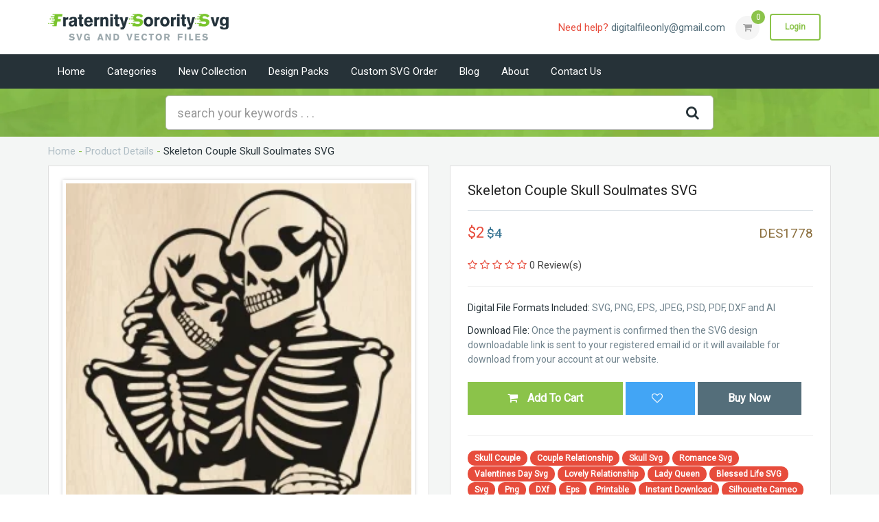

--- FILE ---
content_type: text/html; charset=UTF-8
request_url: https://fraternitysororitysvg.com/skeleton-couple-skull-soulmates-svg
body_size: 16993
content:
     <!doctype html>
    <html class="no-js" lang="">
    <meta http-equiv="content-type" content="text/html;charset=UTF-8" />
    <head>
            <meta charset="utf-8">
            <meta http-equiv="x-ua-compatible" content="ie=edge">
            <meta name="viewport" content="width=device-width, initial-scale=1">
            <meta name="p:domain_verify" content="5a6dfdff4c57c795edcc2968b8c403dc"/>
            <meta name="robots" content="index, follow" /> 
            <meta name="GOOGLEBOT" content="index, follow"/> 
            <meta name="author" content="Fraternity Sorority SVG" />
            <meta name="copyright" content="Fraternity Sorority SVG" />
            <meta name="distribution" content="Global"/>
            <meta name="publisher" content="fraternitysororitysvg.com/"/>
            <meta name="Search Engine" content="https://www.google.com/"> 

            <meta name="DC.title" content="fraternity sorority svg" />
            <meta name="geo.region" content="IN-MP" />
            <meta name="geo.placename" content="Indore" />
            <meta name="geo.position" content="22.720362;75.8682" />
            <meta name="ICBM" content="22.720362, 75.8682" />
            <meta name="classification" content=" SVG cut file,SVG Files for Cricut" />
            <meta name="language" content="English" />
            <meta name="GOOGLEBOT" content="index, follow" />
            <meta name="Robots" content="index, follow" />
            <meta name="Search Engine" content="https://www.google.com/" />
            <meta name="OWNER" content="fraternity sorority svg"/>
            <meta http-equiv="author" content=" fraternity sorority svg" />
            <meta name="copyright" content=" fraternity sorority svg" />
            <meta name="expires" content="Never" />
            <meta name="RATING" content="General" />


                        <link href="https://fraternitysororitysvg.com/skeleton-couple-skull-soulmates-svg" rel="canonical" />
                        <title>Skeleton Couple Skull Soulmates SVG | Skull Lovers Couple vector File | Skull Couple Svg Cut Files | PNG, SVG, CDR, AI, PDF, EPS, DXF Format</title> 
            <meta name="keywords" content="Skeleton Couple Skull Soulmates Svg Cut Files, Skeleton Couple Skull Soulmates PNG, SVG, Skeleton Couple Skull Soulmates CDR, Skeleton Couple Skull Soulmates AI, Skeleton Couple Skull Soulmates PDF, Skeleton Couple Skull Soulmates EPS, Skeleton Couple Skull Soulmates DXF Format"/>
            <meta name="description" content="Skeleton Couple Skull Soulmates SVG, Download Skeleton Couple Skull Soulmates Vector File, Skeleton Couple Skull Soulmates png file, Skeleton Couple Skull Soulmates SVG silhouette EPS file, Skeleton Couple Skull Soulmates SVG silhouette AI files, Skeleton Couple Skull Soulmates SVG CDR files, Skeleton Couple Skull Soulmates SVG art mega collection"/>
            <meta property="og:title" content="Skeleton Couple Skull Soulmates SVG | Skull Lovers Couple vector File | Skull Couple Svg Cut Files | PNG, SVG, CDR, AI, PDF, EPS, DXF Format" />
            <meta property="og:description" content="Skeleton Couple Skull Soulmates SVG, Download Skeleton Couple Skull Soulmates Vector File, Skeleton Couple Skull Soulmates png file, Skeleton Couple Skull Soulmates SVG silhouette EPS file, Skeleton Couple Skull Soulmates SVG silhouette AI files, Skeleton Couple Skull Soulmates SVG CDR files, Skeleton Couple Skull Soulmates SVG art mega collection">
            <meta property="og:type"content="website" />
            
            <meta property="og:image" content="https://fraternitysororitysvg.com/assets/images/products/Skeleton-Couple-Skull-Soulmates-SVG.jpg"> 
            <meta property="og:locale" content="en_US"/>
            <meta property="og:site_name" content="Fraternitysororitysvg"/>
            <meta property="og:url" content="https://fraternitysororitysvg.com/skeleton-couple-skull-soulmates-svg"/>
            
            <meta property="og:type" content="product">
            <meta name="author" content="fraternitysororitysvg.com">
            <meta property="og:image:alt" content="Skeleton Couple Skull Soulmates SVG" />
            <meta property="og:image:alt" content="https://fraternitysororitysvg.com/assets/images/products/Skeleton-Couple-Skull-Soulmates-SVG.jpg" />
                        <meta property="og:price" content="2">
            <meta property="og:price:amount" content="2">
            <meta property="og:price:standard_amount" content="2">
            <meta property="product:price:amount" content="2">
                
            <meta property="og:currency_code" content="USD">
            <meta property="og:brand" content="Fraternity Sorority SVG">
            <meta property="og:product_id" content="1778">
            <meta property="og:provider_name" content="">
            
            <meta property="og:price:currency" content="USD">
            <meta property="product:availability" content="in stock">
            <meta property="product:category" content="Fall And Halloween Svg">
            <meta property="product:condition" content="new">
            <meta property="product:price:currency" content="USD">
            <meta property="product:retailer_category" content="Fall And Halloween Svg">
            <meta property="product:retailer_item_id" content="1778">
            <meta property="product:product_link" content="https://fraternitysororitysvg.com/skeleton-couple-skull-soulmates-svg">
                    
            <meta name="twitter:card" content="summary"/>
            <meta name="twitter:creator" content="@fraternitysororitysvg"/>
            <meta property="twitter:title" content="Skeleton Couple Skull Soulmates SVG | Skull Lovers Couple vector File | Skull Couple Svg Cut Files | PNG, SVG, CDR, AI, PDF, EPS, DXF Format"/>
            <meta property="twitter:description" content="Skeleton Couple Skull Soulmates SVG, Download Skeleton Couple Skull Soulmates Vector File, Skeleton Couple Skull Soulmates png file, Skeleton Couple Skull Soulmates SVG silhouette EPS file, Skeleton Couple Skull Soulmates SVG silhouette AI files, Skeleton Couple Skull Soulmates SVG CDR files, Skeleton Couple Skull Soulmates SVG art mega collection"/>
            <meta property="twitter:image" content="https://fraternitysororitysvg.com/assets/images/products/Skeleton-Couple-Skull-Soulmates-SVG.jpg"/>
            <meta name="dc.source" content="https://fraternitysororitysvg.com/"/>
            <meta name="dc.relation" content="https://fraternitysororitysvg.com/"/>
            <meta name="dc.title" content="Skeleton Couple Skull Soulmates SVG | Skull Lovers Couple vector File | Skull Couple Svg Cut Files | PNG, SVG, CDR, AI, PDF, EPS, DXF Format"/>
            <meta name="dc.keywords" content="Skeleton Couple Skull Soulmates Svg Cut Files, Skeleton Couple Skull Soulmates PNG, SVG, Skeleton Couple Skull Soulmates CDR, Skeleton Couple Skull Soulmates AI, Skeleton Couple Skull Soulmates PDF, Skeleton Couple Skull Soulmates EPS, Skeleton Couple Skull Soulmates DXF Format"/>
            <meta name="dc.subject" content="Vector files, SVG Downloads"/>
            <meta name="dc.language" content="UK"/>
            <meta name="dc.description" content="Skeleton Couple Skull Soulmates SVG, Download Skeleton Couple Skull Soulmates Vector File, Skeleton Couple Skull Soulmates png file, Skeleton Couple Skull Soulmates SVG silhouette EPS file, Skeleton Couple Skull Soulmates SVG silhouette AI files, Skeleton Couple Skull Soulmates SVG CDR files, Skeleton Couple Skull Soulmates SVG art mega collection"/>
            <meta name="canonical" content="https://fraternitysororitysvg.com/skeleton-couple-skull-soulmates-svg"/>
                        <meta name="REVISIT-AFTER" content="1 Day" />
            <link rel="shortcut icon" type="image/x-icon" href="https://fraternitysororitysvg.com/assets/img/favicon.png">
            <!-- Normalize CSS --> 
            <link rel="stylesheet" href="https://fraternitysororitysvg.com/assets/css/normalize.css">
            <!-- Main CSS -->         
            <link rel="stylesheet" href="https://fraternitysororitysvg.com/assets/css/main.css">
            <!-- Bootstrap CSS --> 
            <link rel="stylesheet" href="https://fraternitysororitysvg.com/assets/css/bootstrap.min.css">
            <!-- Animate CSS --> 
            <link rel="stylesheet" href="https://fraternitysororitysvg.com/assets/css/animate.min.css">
            <!-- Font-awesome CSS-->
            <link rel="stylesheet" href="https://stackpath.bootstrapcdn.com/font-awesome/4.7.0/css/font-awesome.min.css" integrity="sha384-wvfXpqpZZVQGK6TAh5PVlGOfQNHSoD2xbE+QkPxCAFlNEevoEH3Sl0sibVcOQVnN" crossorigin="anonymous">
            <!-- Owl Caousel CSS -->
            <link rel="stylesheet" href="https://fraternitysororitysvg.com/assets/vendor/OwlCarousel/owl.carousel.min.css">
            <link rel="stylesheet" href="https://fraternitysororitysvg.com/assets/vendor/OwlCarousel/owl.theme.default.min.css">
            <!-- Main Menu CSS -->      
            <link rel="stylesheet" href="https://fraternitysororitysvg.com/assets/css/meanmenu.min.css">
            <!-- Datetime Picker Style CSS -->
             <!-- ReImageGrid CSS -->
            <link rel="stylesheet" href="https://fraternitysororitysvg.com/assets/css/reImageGrid.css">
            <!-- Switch Style CSS -->
            <link rel="stylesheet" href="https://fraternitysororitysvg.com/assets/css/hover-min.css">
            <!-- Custom CSS -->
            <link rel="stylesheet" href="https://fraternitysororitysvg.com/assets/style.css">
            <!-- Modernizr Js -->
            <script src="https://fraternitysororitysvg.com/assets/js/modernizr-2.8.3.min.js"></script>
            <script src="https://fraternitysororitysvg.com/assets/js/jquery-2.2.4.min.js" type="text/javascript"></script>
            <script src="https://fraternitysororitysvg.com/assets/js/plugins.js" type="text/javascript"></script>
            <script src="https://fraternitysororitysvg.com/assets/js/bootstrap.min.js" type="text/javascript"></script>
            <style>
                .text-danger{color:#e74c3c;}
                .profile-notification {
                    right:-230px;
                }
                #text-lost-msg{color: red;}
            </style>
            
            <script type="application/ld+json">
            {
              "@context": "https://schema.org",
              "@type": "LocalBusiness",
              "name": "fraternitysororitysvg",
              "image": "https://fraternitysororitysvg.com/assets/img/logo.png",
              "@id": "https://fraternitysororitysvg.com/",
              "url": "https://fraternitysororitysvg.com/",
              "telephone": "+91-8349552797",
              "address": {
                "@type": "PostalAddress",
                "streetAddress": "320 Premium Park Colony,",
                "addressLocality": "Indore",
                "postalCode": "453555",
                "addressCountry": "IN"
              },
              "geo": {
                "@type": "GeoCoordinates",
                "latitude": 22.7989017,
                "longitude": 75.857348
              } ,
              "sameAs": [
                "https://twitter.com/fraternitysoro1",
                "https://www.instagram.com/fraternitysororitysvg/",
                "https://in.pinterest.com/fraternitysororitysvg",
                "https://fraternitysororitysvg.com/"
              ] 
            }
            </script>
            
            
            
    

    
        <script>
        $(document).ready(function(){
            $("#loginclick").click(function(){
                        $(".notify-contact").trigger("click");
                    });
        $("#searchform").submit(function(e){e.preventDefault();
            var v=$("#search_design_box").val();
            if(v.length>3){
            var word=v.split(' ').join('-')
            window.location.href = 'https://fraternitysororitysvg.com/market/'+word;
            }else{
            alert("Please Type design name or title");	
            }
        });
        $(".trending-sign").click(function(e){e.preventDefault();
            var id=$(this).attr("id");
                         $.ajax({
                 type: "POST",
                 url: 'https://fraternitysororitysvg.com/home/add_wishlist',
                 data: {id:id},
                 success: function(res){
                     if(res==0){
                         alert("Please Login to Continue");
                            $('#login-button').trigger("click");
                          //swal({title: "Please.",timer: 1500,buttons: false,icon: 'error'});
                     }else{
                         swal({title: res,timer: 1500,buttons: false,icon: 'success'}); 
                     }
                     //alert(res);
                     //$(".instant-results").slideDown();
                     //$(".instant-results").html(res);
                     }
                 });
        });
        $(".register_email").focusout(function(){
                    var email=$(this).val();
                    $.ajax({
                     type: "POST",
                     url: 'https://fraternitysororitysvg.com/home/chk_email',
                     data: {email:email},
                     success: function(res){
                            if(res==1){
                                $("#text-register-msg").html("The Email is already linked with an account.");
                                $(".regbtn").attr("disabled","disabled");
                            }else{
                                $(".regbtn").removeAttr("disabled");
                            }
                        }
                     }); 
                });
                $(".regbtn").click(function(){//e.preventDefault();
                    //alert("Asdf");
                    var p=$("#pass").val();
                    var cp=$("#cpass").val();
                    if(p!=cp){
                        $("#text-register-msg").html("Password Doesnot Match");
                        return false;}
                    });
                    
    $("#search_design_box").keyup(function(){
            var words=$(this).val();
            if(words.length>=3){console.log("searching..");
             $.ajax({
                 type: "POST",
                 url: 'https://fraternitysororitysvg.com/home/search_design_box',
                 data: {words:words},
                 success: function(res){
                     //console.log(res);
                     $(".instant-results").slideDown();
                     $(".instant-results").html(res);
                     }
                 });}else{$(".instant-results").hide();}
        });
    });
    </script>
    <style>
    .instant-results {
        background: #fff;
        max-height:300px;
         overflow-y: auto;
        width: 100%;
        color: gray;
        position: absolute;
        top: 100%;
        left: 0;
        border: 1px solid rgba(0, 0, 0, .15);
        border-radius: 4px;
        -webkit-box-shadow: 0 2px 4px rgba(0, 0, 0, .175);
        box-shadow: 0 2px 4px rgba(0, 0, 0, .175);
        display: none;
        z-index: 9;
    }
                                        </style>
        <script src="https://cdnjs.cloudflare.com/ajax/libs/sweetalert/2.1.2/sweetalert.min.js"></script>
            <script> $(document).ready(function() {
                $('#register-form').submit(function(e){e.preventDefault();
                    var formdata=$(this).serialize();
                    $.ajax({
                         type: "POST",
                         url: 'https://fraternitysororitysvg.com/home/ajax_register',
                         data: {formdata:formdata},
                         success: function(res){
                                if(res==0){
                                $("#div-register-msg").html('<div class="alert alert-success">Your Account Created successfully.</div>');window.setTimeout(function(){
                                    window.location.href = 'https://fraternitysororitysvg.com/home';                                         // window.location.href = 'https://fraternitysororitysvg.com/home';    
                                    }, 5000);
                                }else{
                                $("#div-register-msg").html(res);
                                }
                            }
                     }); 
                });
                $(".addtocart").click(function(e){e.preventDefault();
                    var pid=$(this).attr('id');
                    //alert(pid);
                    $(this).text('In Cart');
                    var rd='no';
                    if($(this).hasClass('buy-now-btn')){
                        var rd='yes';	
                    }
                                        ///var prval=$("#totitems").text();				
                     $.ajax({
                         type: "POST",
                         url: 'https://fraternitysororitysvg.com/home/addtocart',
                         data: {pid:pid},
                         success: function(res){
                            $("#cartuls").show();
                            $("#cartuls").html(res);
                            if(rd=='yes'){
                                window.location.href="https://fraternitysororitysvg.com/home/cart";
                            }
                            }
                     }); 
                     $.ajax({
                     type: "POST",
                     url: 'https://fraternitysororitysvg.com/home/total_items',
                     data: {pid:pid},
                     success: function(res){
                                                $("#totitems").text(res);
                         var url = $("#acturls").val();
                         //$('.cart-menu').load(url + '.shopping-cart');
                         $('.cart-menu').load(url + '.ajaxcart');	
                         swal({title: "Product Added to your Cart.",timer: 1500,buttons: true,icon: 'success'});
                        }
                     }); 
                });
                $(".addtocartp").click(function(e){e.preventDefault();
                    var pid=$(this).attr('id');
                    $(this).text('In Cart');
                    var rd='no';
                    if($(this).hasClass('buy-now-btn')){
                        var rd='yes';	
                    }
                                        ///var prval=$("#totitems").text();				
                    $.ajax({
                     type: "POST",
                     url: 'https://fraternitysororitysvg.com/home/addtocartp',
                     data: {pid:pid},
                     success: function(res){
                        $("#cartuls").show();
                        $("#cartuls").html(res);
                        if(rd=='yes'){
                                window.location.href="https://fraternitysororitysvg.com/home/cart";
                            }
                        }
                     }); 
                     $.ajax({
                     type: "POST",
                     url: 'https://fraternitysororitysvg.com/home/total_items',
                     data: {pid:pid},
                     success: function(res){
                                                $("#totitems").text(res);
                         var url = $("#acturls").val();
                         //$('.cart-menu').load(url + '.shopping-cart');
                         $('.cart-menu').load(url + '.ajaxcart');	
                         swal({title: "Pack Added to your Cart.",timer: 1500,buttons: true,icon: 'success'});
                        }
                     }); 
                });
                // $("#lost-form").submit(function(e){e.preventDefault();
                //     var userdata=$(this).serialize();
                //     //alert(key);
                //     $.ajax({
                //      type: "POST",
                //      url: 'https://fraternitysororitysvg.com/home/send_reset_link',
                //      data: {userdata:userdata},
                //      success: function(res){
                //     alert(res);
                //     $("#text-lost-msg").html(res);
                //     }
                //   }); 
                // });
                $("#lost-form").submit(function(e){e.preventDefault();
                    var userdata=$(this).serialize();
                    //alert(key);
                    $.ajax({
                     type: "POST",
                     url: 'https://fraternitysororitysvg.com/home/send_reset_link',
                     data: {userdata:userdata},
                     success: function(res){
                        // alert(res);
                        $("#text-lost-msg").html(res);
                    }
                  }); 
                });
                
                $("#lost_login_btn").click(function(){
                    $('form#lost-form').hide();
                    $('form#login-form').show();
                });
                $("#login_lost_btn").click(function(){
                    $('form#lost-form').show();
                    $('form#login-form').hide();
                    $("#text-login-msg").html("");
                });
                $("#login_register_btn").click(function(){
                    $('form#register-form').show();
                    $('form#login-form').hide();
                    $('form#lost-form').hide();
                    $("#text-login-msg").html("");
                });
                
                $("#showloginform").click(function(){
                    $('form#register-form').hide();
                    $('form#login-form').show();
                    $('form#lost-form').hide();
                });
                $(".login2btn").click(function(){
                    $('#login-button').trigger("click");
                    $('form#register-form').show();
                    $('form#login-form').hide();
                    $('form#lost-form').hide();
                });
                
                
                
             $("form#login-form").submit(function(e)
             {
                e.preventDefault();
                $("#text-login-msg").html("");
                var formdata=$(this).serialize();
                $.ajax({
                 type: "POST",
                 url: 'https://fraternitysororitysvg.com/home/user_login',
                 data: {userdata:formdata},
                 success: function(res){//alert(res);
                        if(res==1){
                            window.location.href = 'https://fraternitysororitysvg.com/home';                        } else if(res==2){
                            $("#text-login-msg").html("Invalid Email or Not registered with us");
                        }else if(res==3){
                            $("#text-login-msg").html("You have registered with us google login.Please login with google");
                        }
                        else{
                            $("#text-login-msg").html("Invalid Email or Password.Please reset password");
                        }
                    }
                 }); 
            });
                
                $("#loginclick").click(function(){
                    $('#login-button').trigger("click");
                });
            });
            </script>
            <style>
            
            .profile-rating{display:none;}
            </style>
            <!-- Global site tag (gtag.js) - Google Analytics -->
    <script async src="https://www.googletagmanager.com/gtag/js?id=G-LZPBHCMCXE"></script>
    <script>
      window.dataLayer = window.dataLayer || [];
      function gtag(){dataLayer.push(arguments);}
      gtag('js', new Date());
    
      gtag('config', 'G-LZPBHCMCXE');
    </script>
        <!-- Google Tag Manager -->
    <script>(function(w,d,s,l,i){w[l]=w[l]||[];w[l].push({'gtm.start':
    new Date().getTime(),event:'gtm.js'});var f=d.getElementsByTagName(s)[0],
    j=d.createElement(s),dl=l!='dataLayer'?'&l='+l:'';j.async=true;j.src=
    'https://www.googletagmanager.com/gtm.js?id='+i+dl;f.parentNode.insertBefore(j,f);
    })(window,document,'script','dataLayer','GTM-53GPNX8');</script>
    <!-- End Google Tag Manager -->
        </head>
        <link href="https://fonts.googleapis.com/css2?family=Roboto&display=swap" rel="stylesheet">
        <body style="font-family: 'Roboto', sans-serif;">
        <!-- Google Tag Manager (noscript) -->
    <noscript><iframe src="https://www.googletagmanager.com/ns.html?id=GTM-53GPNX8"
    height="0" width="0" style="display:none;visibility:hidden"></iframe></noscript>
    <!-- End Google Tag Manager (noscript) -->
    
            <!--[if lt IE 8]   oncontextmenu="return false;">
                <p class="browserupgrade">You are using an <strong>outdated</strong> browser. Please <a href="http://browsehappy.com/">upgrade your browser</a> to improve your experience.</p>
            <![endif]-->
            
            <!-- Add your site or application content here -->
            <!-- Preloader Start Here -->
            <!--<div id="preloader"></div>-->
            <!-- Preloader End Here -->
            <!-- Main Body Area Start Here -->
            <div id="wrapper">
                <!-- Header Area Start Here -->
                <header>                
                    <div id="header2" class="header2-area right-nav-mobile">
                        <div class="header-top-bar">
                            <div class="container">
                                <div class="row">                         
                                    <div class="col-lg-3 col-md-3 col-sm-2 hidden-xs">
                                        <div class="logo-area">
                                            <a href="https://fraternitysororitysvg.com/"><img class="img-responsive" src="https://fraternitysororitysvg.com/assets/img/logo.png" alt="logo"></a>
                                        </div>
                                    </div> 
                                    <div class="col-lg-9 col-md-9 col-sm-10 col-xs-12">
                                        <ul class="profile-notification">                                            
                                            <li>
                                                <div class="notify-contact"><span>Need help?</span> 
                                                      						   digitalfileonly@gmail.com
                                                                               </div>
                                            </li>  
                                                                                  
                                            <li>
                                                <div class="cart-area">
                                                    <a href="https://fraternitysororitysvg.com/cart"><i class="fa fa-shopping-cart" aria-hidden="true"></i><span id="totitems">0</span></a>
                                                    
                                                    <ul id="cartuls" >
                                                                                                            <li><h4 class="text-danger text-center"><i class="fa fa-shopping-cart"></i> Empty Cart</h4></li>
                                                                                                            </ul>
                                                </div>
                                            </li>     
                                                                              
                                            <li>
                                                 <div class="apply-btn-area">
                                                    <a class="apply-now-btn" href="#" id="login-button">Login</a>
                                                    <div class="login-form" id="login-form" style="display: none;">
                                                        <h4>Login/Regiseter</h4>
                                                        <div id="div-login-msg">
                                                          <span id="text-login-msg" class="text-danger"></span>
                                                        </div>
                               <form id="login-form" action="" method="post">
                                    <input name="email" class="form-control" type="email" placeholder="Email" required>
                                    <input  name="password" class="form-control" type="password" placeholder="Password" required>
                                    <button class="btn-login" type="submit" value="Login">Login</button>
                                    <button id="login_register_btn" type="button" class="btn-login">Register</button>
                                    <a href="https://fraternitysororitysvg.com/home\glogin" class="btn-login"><i class="fa fa-google"></i> Login with Google</a>
                                    <div class="remember-lost">
                                        <div class="checkbox">
                                            <label><input type="checkbox"> Remember me</label>
                                        </div>
                                        <a class="lost-password"  id="login_lost_btn" href="#">Lost Your Password?</a>
                                    </div>
                                    <button class="cross-btn form-cancel" type="submit" value=""><i class="fa fa-times" aria-hidden="true"></i></button>
                                </form>
                                
                                <form id="lost-form" style="display:none;" action="" method="post">
                                    <div id="div-lost-msg">
                                        <div id="icon-lost-msg" class="fa fa-envelope"></div>
                                        <span id="text-lost-msg">Type your e-mail to send password reset link</span>
                                    </div>
                                <input id="lost_email" name="email" class="form-control" type="email" placeholder="E-Mail" required>
                                <button type="submit" class="btn-login">Send Password Link</button>
                                <button id="lost_login_btn" type="button" class="btn-login">Log In</button>
                                </form>
                                <form id="register-form" style="display:none;" action="https://fraternitysororitysvg.com/home/user_register" method="post">
                          
                                <div id="div-register-msg">
                                    <span id="text-register-msg"><i class="fa fa-chevron-right"></i> Register an account</span>
                                </div>
                                <input name="name" class="form-control" type="text" placeholder="First Name" required>
                                <input name="lname" class="form-control" type="text" placeholder="Last Name" required>
                                <input id="register_email" name="email" class="form-control" type="email" placeholder="E-Mail" required>
                                <input id="pass"  class="form-control" type="password" name="password" placeholder="Password" required>
                                <input id="cpass" class="form-control" name="cpassword" type="password" placeholder="Confirm Password" required>
                                <button type="submit" class="btn-login regbtn">Register</button>
                                <button type="button" class="btn-login" id="showloginform">Log In</button>                           
                        </form>
                                                    </div>
                                                </div>
                                            </li>
                                            <li><a class="apply-now-btn-color hidden-lg hidden-md login2btn"  href="#">Register</a></li>
                                                                                    </ul>
                                    </div>                          
                                </div>                          
                            </div>
                        </div>
                        <div class="main-menu-area bg-primaryText" id="sticker">
                            <div class="container">
                                <nav id="desktop-nav">
                                    <ul>
                                        <li><a href="https://fraternitysororitysvg.com/">Home</a></li>
                                        <li><a href="#">Categories</a>
                                            <ul class="mega-menu-area"> 
                                                                                                <li>
                                        <a href="https://fraternitysororitysvg.com/category/mix-design-svg">Mix Design Svg</a>
                                                </li> 
                                                                                                <li>
                                        <a href="https://fraternitysororitysvg.com/category/sorority-logo-svg">Sorority Logo Svg</a>
                                                </li> 
                                                                                                <li>
                                        <a href="https://fraternitysororitysvg.com/category/fraternity-logo-svg">Fraternity Logo Svg</a>
                                                </li> 
                                                                                                <li>
                                        <a href="https://fraternitysororitysvg.com/category/african-american-svg">African American Svg</a>
                                                </li> 
                                                                                                <li>
                                        <a href="https://fraternitysororitysvg.com/category/BLM-logos-svg">BLM Logos Svg</a>
                                                </li> 
                                                                                                <li>
                                        <a href="https://fraternitysororitysvg.com/category/fashion-logo-svg">Fashion Logo Svg</a>
                                                </li> 
                                                                                                <li>
                                        <a href="https://fraternitysororitysvg.com/category/mix-cartoon-svg">Mix Cartoon Svg</a>
                                                </li> 
                                                                                                <li>
                                        <a href="https://fraternitysororitysvg.com/category/t-shirt-logo">T-shirt Logo</a>
                                                </li> 
                                                                                                <li>
                                        <a href="https://fraternitysororitysvg.com/category/video-game-svg">Video Game Svg</a>
                                                </li> 
                                                                                                <li>
                                        <a href="https://fraternitysororitysvg.com/category/all-sports-logo">All Sports Logo</a>
                                                </li> 
                                                                                                <li>
                                        <a href="https://fraternitysororitysvg.com/category/flag-svg">Flags Svg</a>
                                                </li> 
                                                                                                <li>
                                        <a href="https://fraternitysororitysvg.com/category/game-logo">Games Logo</a>
                                                </li> 
                                                                                                <li>
                                        <a href="https://fraternitysororitysvg.com/category/celebrities-svg">Celebrities Svg</a>
                                                </li> 
                                                                                                <li>
                                        <a href="https://fraternitysororitysvg.com/category/army-and-police-svg">Army And Police Svg</a>
                                                </li> 
                                                                                                <li>
                                        <a href="https://fraternitysororitysvg.com/category/Automobile-Logo-Svg">Automobile Logo Svg</a>
                                                </li> 
                                                                                                <li>
                                        <a href="https://fraternitysororitysvg.com/category/social-media-svg">Social Media Svg</a>
                                                </li> 
                                                                                                <li>
                                        <a href="https://fraternitysororitysvg.com/category/all-character-svg">All Characters Svg</a>
                                                </li> 
                                                                                                <li>
                                        <a href="https://fraternitysororitysvg.com/category/all-brand-logo-svg">All Brands Logo Svg </a>
                                                </li> 
                                                                                                <li>
                                        <a href="https://fraternitysororitysvg.com/category/family-love-logo-svg">Family Love Logo Svg</a>
                                                </li> 
                                                                                                <li>
                                        <a href="https://fraternitysororitysvg.com/category/birds-and-animals-svg">Birds And Animal Svg</a>
                                                </li> 
                                                                                                <li>
                                        <a href="https://fraternitysororitysvg.com/category/disease-awareness-svg">Disease Awareness Svg</a>
                                                </li> 
                                                                                                <li>
                                        <a href="https://fraternitysororitysvg.com/category/fall-and-halloween-svg">Fall And Halloween Svg</a>
                                                </li> 
                                                                                                <li>
                                        <a href="https://fraternitysororitysvg.com/category/turcky-logo-svg">Turcky Logo Svg</a>
                                                </li> 
                                                                                                <li>
                                        <a href="https://fraternitysororitysvg.com/category/christmas-svg">Christmas Svg</a>
                                                </li> 
                                                                                                <li>
                                        <a href="https://fraternitysororitysvg.com/category/alphabet-and-number-svg">Alphabet And Number Svg</a>
                                                </li> 
                                                                                            </ul>     
                                                                                   
                                        </li>
                                        <li><a href="https://fraternitysororitysvg.com/new-collection">New Collection</a></li>
                                        <li><a href="https://fraternitysororitysvg.com/design-packs">Design Packs</a></li>
                                        <li><a href="https://fraternitysororitysvg.com/custom-svg-order">Custom SVG Order</a></li>
                                        <li><a href="#">Blog</a>
                                            <ul>
                                              
                                                     <li><a href="https://fraternitysororitysvg.com/blogs/SVG/1">SVG</a></li>           
                                                                                                    
                                            </ul>
                                        </li>
                                        <li><a href="https://fraternitysororitysvg.com/about">About</a></li>
                                        <li><a href="https://fraternitysororitysvg.com/contact">Contact us</a></li>
                                        <!--<li><a href="#">Blog</a>
                                            <ul>
                                                <li><a href="blog.html">Blog</a></li>
                                                <li><a href="single-blog.html">Blog Details</a></li> 
                                                <li class="has-child-menu"><a href="#">Second Level</a>
                                                <ul class="thired-level">
                                                    <li><a href="index-2.html">Thired Level 1</a></li>
                                                    <li><a href="index-2.html">Thired Level 2</a></li>
                                                </ul>
                                            </li>
                                            </ul>
                                        </li>-->
                                    </ul>
                                </nav>
                            </div>
                        </div>
                    </div>
                    <!-- Mobile Menu Area Start -->
                    <div class="mobile-menu-area">
                        <div class="container">
                            <div class="row">
                                <div class="col-md-12">
                                    <div class="mobile-menu">
                                        <nav id="dropdown">
                                            <ul>
                                        <li><a href="https://fraternitysororitysvg.com/">Home</a></li>
                                        <li><a href="#">Categories</a>
                                            <ul class="mega-menu-area"> 
                                                                                                <li>
                                        <a href="https://fraternitysororitysvg.com/category/mix-design-svg">Mix Design Svg</a>
                                                </li> 
                                                                                                <li>
                                        <a href="https://fraternitysororitysvg.com/category/sorority-logo-svg">Sorority Logo Svg</a>
                                                </li> 
                                                                                                <li>
                                        <a href="https://fraternitysororitysvg.com/category/fraternity-logo-svg">Fraternity Logo Svg</a>
                                                </li> 
                                                                                                <li>
                                        <a href="https://fraternitysororitysvg.com/category/african-american-svg">African American Svg</a>
                                                </li> 
                                                                                                <li>
                                        <a href="https://fraternitysororitysvg.com/category/BLM-logos-svg">BLM Logos Svg</a>
                                                </li> 
                                                                                                <li>
                                        <a href="https://fraternitysororitysvg.com/category/fashion-logo-svg">Fashion Logo Svg</a>
                                                </li> 
                                                                                                <li>
                                        <a href="https://fraternitysororitysvg.com/category/mix-cartoon-svg">Mix Cartoon Svg</a>
                                                </li> 
                                                                                                <li>
                                        <a href="https://fraternitysororitysvg.com/category/t-shirt-logo">T-shirt Logo</a>
                                                </li> 
                                                                                                <li>
                                        <a href="https://fraternitysororitysvg.com/category/video-game-svg">Video Game Svg</a>
                                                </li> 
                                                                                                <li>
                                        <a href="https://fraternitysororitysvg.com/category/all-sports-logo">All Sports Logo</a>
                                                </li> 
                                                                                                <li>
                                        <a href="https://fraternitysororitysvg.com/category/flag-svg">Flags Svg</a>
                                                </li> 
                                                                                                <li>
                                        <a href="https://fraternitysororitysvg.com/category/game-logo">Games Logo</a>
                                                </li> 
                                                                                                <li>
                                        <a href="https://fraternitysororitysvg.com/category/celebrities-svg">Celebrities Svg</a>
                                                </li> 
                                                                                                <li>
                                        <a href="https://fraternitysororitysvg.com/category/army-and-police-svg">Army And Police Svg</a>
                                                </li> 
                                                                                                <li>
                                        <a href="https://fraternitysororitysvg.com/category/Automobile-Logo-Svg">Automobile Logo Svg</a>
                                                </li> 
                                                                                                <li>
                                        <a href="https://fraternitysororitysvg.com/category/social-media-svg">Social Media Svg</a>
                                                </li> 
                                                                                                <li>
                                        <a href="https://fraternitysororitysvg.com/category/all-character-svg">All Characters Svg</a>
                                                </li> 
                                                                                                <li>
                                        <a href="https://fraternitysororitysvg.com/category/all-brand-logo-svg">All Brands Logo Svg </a>
                                                </li> 
                                                                                                <li>
                                        <a href="https://fraternitysororitysvg.com/category/family-love-logo-svg">Family Love Logo Svg</a>
                                                </li> 
                                                                                                <li>
                                        <a href="https://fraternitysororitysvg.com/category/birds-and-animals-svg">Birds And Animal Svg</a>
                                                </li> 
                                                                                                <li>
                                        <a href="https://fraternitysororitysvg.com/category/disease-awareness-svg">Disease Awareness Svg</a>
                                                </li> 
                                                                                                <li>
                                        <a href="https://fraternitysororitysvg.com/category/fall-and-halloween-svg">Fall And Halloween Svg</a>
                                                </li> 
                                                                                                <li>
                                        <a href="https://fraternitysororitysvg.com/category/turcky-logo-svg">Turcky Logo Svg</a>
                                                </li> 
                                                                                                <li>
                                        <a href="https://fraternitysororitysvg.com/category/christmas-svg">Christmas Svg</a>
                                                </li> 
                                                                                                <li>
                                        <a href="https://fraternitysororitysvg.com/category/alphabet-and-number-svg">Alphabet And Number Svg</a>
                                                </li> 
                                                                                            </ul>       
                                                                                 
                                        </li>
                                        <li><a href="https://fraternitysororitysvg.com/new-collection">New Collection</a></li>
                                        <li><a href="https://fraternitysororitysvg.com/design-packs">Design Packs</a></li>
                                        <li><a href="https://fraternitysororitysvg.com/custom-svg-order">Custom SVG Order</a></li>
                                        <li><a href="https://fraternitysororitysvg.com/about">About</a></li>
                                        <li><a href="https://fraternitysororitysvg.com/contact">Contact us</a></li>
                                        <li><a href="#">Blog</a>
                                            <ul>
                                              
                                                     <li><a href="https://fraternitysororitysvg.com/blogs/SVG/1">SVG</a></li>           
                                                                                                    
                                            </ul>
                                        </li>
                                        <!--<li><a href="#">Blog</a>
                                            <ul>
                                                <li><a href="blog.html">Blog</a></li>
                                                <li><a href="single-blog.html">Blog Details</a></li> 
                                                <li class="has-child-menu"><a href="#">Second Level</a>
                                                <ul class="thired-level">
                                                    <li><a href="index-2.html">Thired Level 1</a></li>
                                                    <li><a href="index-2.html">Thired Level 2</a></li>
                                                </ul>
                                            </li>
                                            </ul>
                                        </li>-->
                                    </ul>
                                        </nav>
                                    </div>           
                                </div>
                            </div>
                        </div>
                    </div>  
                    <!-- Mobile Menu Area End -->
                </header> <div class="inner-banner-area">
            <div class="container">
                    <form action="" method="post" id="searchform">
                        <div class="banner-search-area input-group">
                            <input required class="form-control"  value="" id="search_design_box" placeholder="Search Your Keywords . . ." type="text">
                            <span class="input-group-addon">
                                <button type="submit">
                                    <span class="fa fa-search"></span>
                                </button>  
                            </span>
                            <div class="instant-results" style="max-height:400px; padding:10px;">
                            
                            </div>
                        </div>
                        </form>
                </div>
            </div>
            <!-- Main Banner 1 Area End Here --> 
            <!-- Inner Page Banner Area Start Here -->
            <div class="pagination-area bg-secondary">
                <div class="container">
                    <div class="pagination-wrapper">
                        <ul>
                            <li><a href="https://fraternitysororitysvg.com/">Home</a><span> -</span></li>
                            <li><a href="#">Product Details</a><span> -</span></li>
                            <li>Skeleton Couple Skull Soulmates SVG</li>
                        </ul>
                    </div>
                </div>  
            </div> 
            <!-- Inner Page Banner Area End Here -->          
            <!-- Product Details Page Start Here -->
            <div class="product-details-page bg-secondary">                
                <div class="container">
                    <div class="row">
                        <div class="col-lg-6 col-md-6 col-sm-8 col-xs-12">
                                <div class="single-banner">
                                 <link rel="stylesheet" href="http://cdn.jsdelivr.net/bxslider/4.2.5/jquery.bxslider.css" />
   <ul class="bxslider">
   <li>
   <img src="https://fraternitysororitysvg.com/assets/images/products/Skeleton-Couple-Skull-Soulmates-SVG.jpg" alt="Skeleton Couple Skull Soulmates SVG">
   </li>
     </ul>
  
  <script src="http://cdn.jsdelivr.net/bxslider/4.2.5/jquery.bxslider.min.js"></script>
  <script>
    $(function() {

      var bx = $('.bxslider').bxSlider({
        pagerCustom: '#bx-pager',
        controls: true
      });

      var cx = $('#bx-pager').bxSlider({
        mode: 'horizontal',
        maxSlides: 3,
        minSlides: 3,
        moveSlides: 1,
        slideWidth: 300,
        slideMargin: 40,
        pager: false,
        onSlideBefore: bxMove
      });

      function bxMove($ele, from, to) {
        var idx = parseInt(to, 10) - 1;
        bx.goToSlide(idx);
      }

    });
  </script>

                            </div>
                        </div>
                        <div class="col-lg-6 col-md-6 col-sm-4 col-xs-12">
                            <div class="fox-sidebar">
                                <div class="sidebar-item">
                                    <div class="sidebar-item-inner">
                                        <h1 class="sidebar-item-title">Skeleton Couple Skull Soulmates SVG</h1>
                                        <ul class="sidebar-product-price">
                                        	                                            <li>$2</li>
                                            <li><small><strike class="text-info">$4</strike></small></li>
                                            <li>
                                            
                                                                                        
                                            <li><small class="text-warning">DES1778</small></li>
                                        </ul>
                                                                                            <i class="text-danger fa fa-star-o"></i>
                                                                                                   <i class="text-danger fa fa-star-o"></i>
                                                                                                   <i class="text-danger fa fa-star-o"></i>
                                                                                                   <i class="text-danger fa fa-star-o"></i>
                                                                                                   <i class="text-danger fa fa-star-o"></i>
                                               </li> 0 Review(s)<hr/>
                                        <ul class="sidebar-product-info">
                                            <li>Digital File Formats Included:<span> SVG, PNG, EPS, JPEG, PSD, PDF, DXF and AI</span></li>
                                            <li>Download File:<span> Once the payment is confirmed then the SVG design downloadable link is sent to your registered email id or it will available for download from your account at our website.</span></li>
                                        </ul><br/>
                                        <style>
										.sidebar-product-btn li{width:30%; display: inline-block;}
										</style>
                                        <ul class="sidebar-product-btn">
                                            <li style="width:45%;"> <a href="#" class="add-to-cart-btn addtocart" id="1778"><i class="fa fa-shopping-cart" aria-hidden="true"></i> Add To Cart</a></li>
                                            <li style="width:20%;"><a href="#" class="add-to-favourites-btn trending-sign" id="1778-Design"><i class="fa fa-heart-o" aria-hidden="true"></i></a></li>
                                            <li style="width:30%;"><a href="#" class="buy-now-btn addtocart" id="1778">Buy Now</a></li>
                                        </ul>
                                        <hr/>
                                                                                <a class="badge badge-warning" href="https://fraternitysororitysvg.com/market/Skull-Couple">Skull Couple</a>
                                                                                <a class="badge badge-warning" href="https://fraternitysororitysvg.com/market/-Couple-Relationship"> Couple Relationship</a>
                                                                                <a class="badge badge-warning" href="https://fraternitysororitysvg.com/market/--Skull-Svg">  Skull Svg</a>
                                                                                <a class="badge badge-warning" href="https://fraternitysororitysvg.com/market/-Romance-Svg"> Romance Svg</a>
                                                                                <a class="badge badge-warning" href="https://fraternitysororitysvg.com/market/-Valentines-Day-Svg"> Valentines Day Svg</a>
                                                                                <a class="badge badge-warning" href="https://fraternitysororitysvg.com/market/-Lovely-Relationship"> Lovely Relationship</a>
                                                                                <a class="badge badge-warning" href="https://fraternitysororitysvg.com/market/-Lady-Queen"> Lady Queen</a>
                                                                                <a class="badge badge-warning" href="https://fraternitysororitysvg.com/market/-Blessed-Life-SVG"> Blessed Life SVG</a>
                                                                                <a class="badge badge-warning" href="https://fraternitysororitysvg.com/market/-Svg"> Svg</a>
                                                                                <a class="badge badge-warning" href="https://fraternitysororitysvg.com/market/-Png"> Png</a>
                                                                                <a class="badge badge-warning" href="https://fraternitysororitysvg.com/market/-DXf"> DXf</a>
                                                                                <a class="badge badge-warning" href="https://fraternitysororitysvg.com/market/-Eps"> Eps</a>
                                                                                <a class="badge badge-warning" href="https://fraternitysororitysvg.com/market/-Printable"> Printable</a>
                                                                                <a class="badge badge-warning" href="https://fraternitysororitysvg.com/market/-Instant-Download"> Instant Download</a>
                                                                                <a class="badge badge-warning" href="https://fraternitysororitysvg.com/market/-Silhouette-Cameo"> Silhouette Cameo</a>
                                                                                <a class="badge badge-warning" href="https://fraternitysororitysvg.com/market/-Cricut-Cut-File"> Cricut Cut File</a>
                                                                                <a class="badge badge-warning" href="https://fraternitysororitysvg.com/market/-Clipart"> Clipart</a>
                                                                            </div>
                                </div>                                
                                <!--<div class="sidebar-item">
                                    <div class="sidebar-item-inner">
                                        <ul class="sidebar-sale-info">
                                            <li><i class="fa fa-shopping-cart" aria-hidden="true"></i></li>
                                            <li></li>
                                            <li>Sales</li>                                           
                                        </ul>
                                        <ul class="social-default" style="margin-top:5px;">
                                            <li><a href="#"><i class="fa fa-facebook" aria-hidden="true"></i></a></li>
                                            <li><a href="#"><i class="fa fa-pinterest" aria-hidden="true"></i></a></li>
                                        </ul>
                                    </div>
                                </div>
                                <div class="sidebar-item">
                                    <div class="sidebar-item-inner">
                                        <h3 class="sidebar-item-title">Product Information</h3>
                                        <ul class="sidebar-product-info">
                                            <li>Released On:<span> 1 January, 2016</span></li>
                                            <li>Last Update:<span> 20 April, 2016</span></li>
                                            <li>Download:<span> 613</span></li>
                                            <li>Version:<span> 1.1</span></li>
                                            <li>Compatibility:<span> Wordpress 4+</span></li>
                                            <li>Compatible Browsers:<span> IE9, IE10, IE11, Firefox, Safari, Opera, Chrome</span></li>
                                        </ul>
                                    </div>
                                </div>-->
                                
                            </div>
                        </div>                        
                    </div>
                </div>
            </div>
            
            <div class="product-details-page bg-secondary">                
                <div class="container">
                    <div class="row">
                        <div class="col-lg-12 col-md-12 col-sm-8 col-xs-12">
                            <div class="inner-page-main-body">
                                
                                <div class="product-details-tab-area">
                                    <div class="row">
                                        <div class="col-lg-12 col-md-12 col-sm-12">
                                            <ul class="product-details-title">
                                <li class="active"><a href="#description" data-toggle="tab" aria-expanded="false">Product Details</a></li>
                                <li><a href="#review" data-toggle="tab" aria-expanded="false">Review & Rating</a></li>
                                            </ul>
                                        </div>
                                        <div class="col-lg-12 col-md-12 col-sm-12">
                                            <div class="tab-content">
                                                <div class="tab-pane fade active in" id="description">
                                                  <p>Skeleton Couple Skull Soulmates SVG, Download Skeleton Couple Skull Soulmates Vector File, Skeleton Couple Skull Soulmates png file, Skeleton Couple Skull Soulmates SVG silhouette EPS file, Skeleton Couple Skull Soulmates SVG silhouette AI files, Skeleton Couple Skull Soulmates SVG CDR files, Skeleton Couple Skull Soulmates SVG art mega collection</p>
  
                                                </div>
                                                <div class="tab-pane fade" id="review">
                                                <div class="row">
                                                                   </div>
                                                </div>
                                                                                         
                                            </div>
                                        </div>
                                    </div>
                                </div> 
                            </div>
                        </div>         
                    </div>
                </div>
            </div>
            
            <div class="pagination-area bg-secondary">
                <div class="container">
                    <div class="pagination-wrapper">
                        <ul style="background-color: #fff;padding: 20px;font-size: 20px;margin-bottom: 10px;">
                            <li>Related Products</li>
                        </ul>
                        <div class="container-fluid">
                            <div class="row">
                                <div class="fox-carousel nav-control-middle margin-left-right" data-loop="true" data-items="5" data-margin="0" data-autoplay="true" data-autoplay-timeout="10000" data-smart-speed="2000" data-dots="false" data-nav="true" data-nav-speed="false" data-r-x-small="1" data-r-x-small-nav="true" data-r-x-small-dots="false" data-r-x-medium="2" data-r-x-medium-nav="true" data-r-x-medium-dots="false" data-r-small="2" data-r-small-nav="true" data-r-small-dots="false" data-r-medium="5" data-r-medium-nav="true" data-r-medium-dots="false" data-r-large="5" data-r-large-nav="true" data-r-large-dots="false">
                                                                            <div class="single-item-grid">
                                            <a href="https://fraternitysororitysvg.com/just-a-little-batty-svg"><div class="item-img">
                                                <img src="https://fraternitysororitysvg.com/assets/images/products/Just-A-Little-Batty-Svg.png" alt="Just-A-Little-Batty-Svg" class="img-responsive">
                                                <div class="trending-sign" id="3264-Design" data-tips="Wishlist">
                                                <i class="fa fa-heart"  aria-hidden="true"></i>
                                                </div>
                                            </div></a>
                                            <div class="item-content">
                                                <div class="item-info">
                                                    <h3><a href="https://fraternitysororitysvg.com/just-a-little-batty-svg">Just A Little Batty Svg</a></h3>
                                                     <span class="pull-right">
                                                     		                                                                <i class="fa fa-star-o"></i>
                                                                                                                                <i class="fa fa-star-o"></i>
                                                                                                                                <i class="fa fa-star-o"></i>
                                                                                                                                <i class="fa fa-star-o"></i>
                                                                                                                                <i class="fa fa-star-o"></i>
                                                                                                                    </span>
            										                                                    <div class="price">$2 
                                                    <small><strike class='text-danger'>3</strike></small></div>
                                                                                                    </div>
                                                <div class="item-profile">
                                                    <div class="profile-title">
                                                        <button class="btn btn-warning addtocart" id="3264"><i class="fa fa-shopping-cart"></i> ADD TO CART</button>
                                                    </div>
                                                    <div class="profile-rating">
                                                        <ul>
                                                            <li><i class="fa fa-star" aria-hidden="true"></i></li>
                                                            <li><i class="fa fa-star" aria-hidden="true"></i></li>
                                                            <li><i class="fa fa-star" aria-hidden="true"></i></li>
                                                            <li><i class="fa fa-star" aria-hidden="true"></i></li>
                                                            <li><i class="fa fa-star" aria-hidden="true"></i></li>
                                                            <li>(<span> 05</span> )</li>
                                                        </ul>
                                                    </div>
                                                </div>
                                            </div>
                                        </div>                                        <div class="single-item-grid">
                                            <a href="https://fraternitysororitysvg.com/haunted-house-png"><div class="item-img">
                                                <img src="https://fraternitysororitysvg.com/assets/images/products/Haunted-House.png" alt="Haunted-House-Png" class="img-responsive">
                                                <div class="trending-sign" id="2454-Design" data-tips="Wishlist">
                                                <i class="fa fa-heart"  aria-hidden="true"></i>
                                                </div>
                                            </div></a>
                                            <div class="item-content">
                                                <div class="item-info">
                                                    <h3><a href="https://fraternitysororitysvg.com/haunted-house-png">Haunted House Png</a></h3>
                                                     <span class="pull-right">
                                                     		                                                                <i class="fa fa-star-o"></i>
                                                                                                                                <i class="fa fa-star-o"></i>
                                                                                                                                <i class="fa fa-star-o"></i>
                                                                                                                                <i class="fa fa-star-o"></i>
                                                                                                                                <i class="fa fa-star-o"></i>
                                                                                                                    </span>
            										                                                    <div class="price">$2 
                                                    <small><strike class='text-danger'>3</strike></small></div>
                                                                                                    </div>
                                                <div class="item-profile">
                                                    <div class="profile-title">
                                                        <button class="btn btn-warning addtocart" id="2454"><i class="fa fa-shopping-cart"></i> ADD TO CART</button>
                                                    </div>
                                                    <div class="profile-rating">
                                                        <ul>
                                                            <li><i class="fa fa-star" aria-hidden="true"></i></li>
                                                            <li><i class="fa fa-star" aria-hidden="true"></i></li>
                                                            <li><i class="fa fa-star" aria-hidden="true"></i></li>
                                                            <li><i class="fa fa-star" aria-hidden="true"></i></li>
                                                            <li><i class="fa fa-star" aria-hidden="true"></i></li>
                                                            <li>(<span> 05</span> )</li>
                                                        </ul>
                                                    </div>
                                                </div>
                                            </div>
                                        </div>                                        <div class="single-item-grid">
                                            <a href="https://fraternitysororitysvg.com/haunted-spooky--house-svg-file"><div class="item-img">
                                                <img src="https://fraternitysororitysvg.com/assets/images/products/Haunted-Spooky--House-Svg.png" alt="Haunted-Spooky-House-Svg" class="img-responsive">
                                                <div class="trending-sign" id="2453-Design" data-tips="Wishlist">
                                                <i class="fa fa-heart"  aria-hidden="true"></i>
                                                </div>
                                            </div></a>
                                            <div class="item-content">
                                                <div class="item-info">
                                                    <h3><a href="https://fraternitysororitysvg.com/haunted-spooky--house-svg-file">Haunted Spooky House Svg</a></h3>
                                                     <span class="pull-right">
                                                     		                                                                <i class="fa fa-star-o"></i>
                                                                                                                                <i class="fa fa-star-o"></i>
                                                                                                                                <i class="fa fa-star-o"></i>
                                                                                                                                <i class="fa fa-star-o"></i>
                                                                                                                                <i class="fa fa-star-o"></i>
                                                                                                                    </span>
            										                                                    <div class="price">$2 
                                                    <small><strike class='text-danger'>3</strike></small></div>
                                                                                                    </div>
                                                <div class="item-profile">
                                                    <div class="profile-title">
                                                        <button class="btn btn-warning addtocart" id="2453"><i class="fa fa-shopping-cart"></i> ADD TO CART</button>
                                                    </div>
                                                    <div class="profile-rating">
                                                        <ul>
                                                            <li><i class="fa fa-star" aria-hidden="true"></i></li>
                                                            <li><i class="fa fa-star" aria-hidden="true"></i></li>
                                                            <li><i class="fa fa-star" aria-hidden="true"></i></li>
                                                            <li><i class="fa fa-star" aria-hidden="true"></i></li>
                                                            <li><i class="fa fa-star" aria-hidden="true"></i></li>
                                                            <li>(<span> 05</span> )</li>
                                                        </ul>
                                                    </div>
                                                </div>
                                            </div>
                                        </div>                                        <div class="single-item-grid">
                                            <a href="https://fraternitysororitysvg.com/haunted-spooky--house-png"><div class="item-img">
                                                <img src="https://fraternitysororitysvg.com/assets/images/products/Haunted-Spooky--House.png" alt="Haunted-Spooky--House-Png" class="img-responsive">
                                                <div class="trending-sign" id="2452-Design" data-tips="Wishlist">
                                                <i class="fa fa-heart"  aria-hidden="true"></i>
                                                </div>
                                            </div></a>
                                            <div class="item-content">
                                                <div class="item-info">
                                                    <h3><a href="https://fraternitysororitysvg.com/haunted-spooky--house-png">Haunted Spooky  House Png</a></h3>
                                                     <span class="pull-right">
                                                     		                                                                <i class="fa fa-star-o"></i>
                                                                                                                                <i class="fa fa-star-o"></i>
                                                                                                                                <i class="fa fa-star-o"></i>
                                                                                                                                <i class="fa fa-star-o"></i>
                                                                                                                                <i class="fa fa-star-o"></i>
                                                                                                                    </span>
            										                                                    <div class="price">$2 
                                                    <small><strike class='text-danger'>3</strike></small></div>
                                                                                                    </div>
                                                <div class="item-profile">
                                                    <div class="profile-title">
                                                        <button class="btn btn-warning addtocart" id="2452"><i class="fa fa-shopping-cart"></i> ADD TO CART</button>
                                                    </div>
                                                    <div class="profile-rating">
                                                        <ul>
                                                            <li><i class="fa fa-star" aria-hidden="true"></i></li>
                                                            <li><i class="fa fa-star" aria-hidden="true"></i></li>
                                                            <li><i class="fa fa-star" aria-hidden="true"></i></li>
                                                            <li><i class="fa fa-star" aria-hidden="true"></i></li>
                                                            <li><i class="fa fa-star" aria-hidden="true"></i></li>
                                                            <li>(<span> 05</span> )</li>
                                                        </ul>
                                                    </div>
                                                </div>
                                            </div>
                                        </div>                                        <div class="single-item-grid">
                                            <a href="https://fraternitysororitysvg.com/haunted-spooky-black-house-svg"><div class="item-img">
                                                <img src="https://fraternitysororitysvg.com/assets/images/products/Haunted-Spooky-House-Svg.png" alt="Haunted-Spooky-Black-House-Png" class="img-responsive">
                                                <div class="trending-sign" id="2451-Design" data-tips="Wishlist">
                                                <i class="fa fa-heart"  aria-hidden="true"></i>
                                                </div>
                                            </div></a>
                                            <div class="item-content">
                                                <div class="item-info">
                                                    <h3><a href="https://fraternitysororitysvg.com/haunted-spooky-black-house-svg">Haunted Spooky Black House Png</a></h3>
                                                     <span class="pull-right">
                                                     		                                                                <i class="fa fa-star-o"></i>
                                                                                                                                <i class="fa fa-star-o"></i>
                                                                                                                                <i class="fa fa-star-o"></i>
                                                                                                                                <i class="fa fa-star-o"></i>
                                                                                                                                <i class="fa fa-star-o"></i>
                                                                                                                    </span>
            										                                                    <div class="price">$2 
                                                    <small><strike class='text-danger'>3</strike></small></div>
                                                                                                    </div>
                                                <div class="item-profile">
                                                    <div class="profile-title">
                                                        <button class="btn btn-warning addtocart" id="2451"><i class="fa fa-shopping-cart"></i> ADD TO CART</button>
                                                    </div>
                                                    <div class="profile-rating">
                                                        <ul>
                                                            <li><i class="fa fa-star" aria-hidden="true"></i></li>
                                                            <li><i class="fa fa-star" aria-hidden="true"></i></li>
                                                            <li><i class="fa fa-star" aria-hidden="true"></i></li>
                                                            <li><i class="fa fa-star" aria-hidden="true"></i></li>
                                                            <li><i class="fa fa-star" aria-hidden="true"></i></li>
                                                            <li>(<span> 05</span> )</li>
                                                        </ul>
                                                    </div>
                                                </div>
                                            </div>
                                        </div>                                        <div class="single-item-grid">
                                            <a href="https://fraternitysororitysvg.com/haunted-spooky-svg"><div class="item-img">
                                                <img src="https://fraternitysororitysvg.com/assets/images/products/Haunted-Spooky.png" alt="Haunted-Spooky-Svg" class="img-responsive">
                                                <div class="trending-sign" id="2450-Design" data-tips="Wishlist">
                                                <i class="fa fa-heart"  aria-hidden="true"></i>
                                                </div>
                                            </div></a>
                                            <div class="item-content">
                                                <div class="item-info">
                                                    <h3><a href="https://fraternitysororitysvg.com/haunted-spooky-svg">Haunted Spooky Svg</a></h3>
                                                     <span class="pull-right">
                                                     		                                                                <i class="fa fa-star-o"></i>
                                                                                                                                <i class="fa fa-star-o"></i>
                                                                                                                                <i class="fa fa-star-o"></i>
                                                                                                                                <i class="fa fa-star-o"></i>
                                                                                                                                <i class="fa fa-star-o"></i>
                                                                                                                    </span>
            										                                                    <div class="price">$2 
                                                    <small><strike class='text-danger'>3</strike></small></div>
                                                                                                    </div>
                                                <div class="item-profile">
                                                    <div class="profile-title">
                                                        <button class="btn btn-warning addtocart" id="2450"><i class="fa fa-shopping-cart"></i> ADD TO CART</button>
                                                    </div>
                                                    <div class="profile-rating">
                                                        <ul>
                                                            <li><i class="fa fa-star" aria-hidden="true"></i></li>
                                                            <li><i class="fa fa-star" aria-hidden="true"></i></li>
                                                            <li><i class="fa fa-star" aria-hidden="true"></i></li>
                                                            <li><i class="fa fa-star" aria-hidden="true"></i></li>
                                                            <li><i class="fa fa-star" aria-hidden="true"></i></li>
                                                            <li>(<span> 05</span> )</li>
                                                        </ul>
                                                    </div>
                                                </div>
                                            </div>
                                        </div>                                        <div class="single-item-grid">
                                            <a href="https://fraternitysororitysvg.com/spooky-castle-svg"><div class="item-img">
                                                <img src="https://fraternitysororitysvg.com/assets/images/products/Spooky-Castle-Svg.png" alt="Spooky-Castle-Svg" class="img-responsive">
                                                <div class="trending-sign" id="2449-Design" data-tips="Wishlist">
                                                <i class="fa fa-heart"  aria-hidden="true"></i>
                                                </div>
                                            </div></a>
                                            <div class="item-content">
                                                <div class="item-info">
                                                    <h3><a href="https://fraternitysororitysvg.com/spooky-castle-svg">Spooky Castle Svg</a></h3>
                                                     <span class="pull-right">
                                                     		                                                                <i class="fa fa-star-o"></i>
                                                                                                                                <i class="fa fa-star-o"></i>
                                                                                                                                <i class="fa fa-star-o"></i>
                                                                                                                                <i class="fa fa-star-o"></i>
                                                                                                                                <i class="fa fa-star-o"></i>
                                                                                                                    </span>
            										                                                    <div class="price">$2 
                                                    <small><strike class='text-danger'>3</strike></small></div>
                                                                                                    </div>
                                                <div class="item-profile">
                                                    <div class="profile-title">
                                                        <button class="btn btn-warning addtocart" id="2449"><i class="fa fa-shopping-cart"></i> ADD TO CART</button>
                                                    </div>
                                                    <div class="profile-rating">
                                                        <ul>
                                                            <li><i class="fa fa-star" aria-hidden="true"></i></li>
                                                            <li><i class="fa fa-star" aria-hidden="true"></i></li>
                                                            <li><i class="fa fa-star" aria-hidden="true"></i></li>
                                                            <li><i class="fa fa-star" aria-hidden="true"></i></li>
                                                            <li><i class="fa fa-star" aria-hidden="true"></i></li>
                                                            <li>(<span> 05</span> )</li>
                                                        </ul>
                                                    </div>
                                                </div>
                                            </div>
                                        </div>                                        <div class="single-item-grid">
                                            <a href="https://fraternitysororitysvg.com/haunted-house-with-tree-png"><div class="item-img">
                                                <img src="https://fraternitysororitysvg.com/assets/images/products/Haunted-House-Tree.png" alt="Haunted-House-With-Tree-Png" class="img-responsive">
                                                <div class="trending-sign" id="2448-Design" data-tips="Wishlist">
                                                <i class="fa fa-heart"  aria-hidden="true"></i>
                                                </div>
                                            </div></a>
                                            <div class="item-content">
                                                <div class="item-info">
                                                    <h3><a href="https://fraternitysororitysvg.com/haunted-house-with-tree-png">Haunted House With Tree Png</a></h3>
                                                     <span class="pull-right">
                                                     		                                                                <i class="fa fa-star-o"></i>
                                                                                                                                <i class="fa fa-star-o"></i>
                                                                                                                                <i class="fa fa-star-o"></i>
                                                                                                                                <i class="fa fa-star-o"></i>
                                                                                                                                <i class="fa fa-star-o"></i>
                                                                                                                    </span>
            										                                                    <div class="price">$2 
                                                    <small><strike class='text-danger'>3</strike></small></div>
                                                                                                    </div>
                                                <div class="item-profile">
                                                    <div class="profile-title">
                                                        <button class="btn btn-warning addtocart" id="2448"><i class="fa fa-shopping-cart"></i> ADD TO CART</button>
                                                    </div>
                                                    <div class="profile-rating">
                                                        <ul>
                                                            <li><i class="fa fa-star" aria-hidden="true"></i></li>
                                                            <li><i class="fa fa-star" aria-hidden="true"></i></li>
                                                            <li><i class="fa fa-star" aria-hidden="true"></i></li>
                                                            <li><i class="fa fa-star" aria-hidden="true"></i></li>
                                                            <li><i class="fa fa-star" aria-hidden="true"></i></li>
                                                            <li>(<span> 05</span> )</li>
                                                        </ul>
                                                    </div>
                                                </div>
                                            </div>
                                        </div>                                        <div class="single-item-grid">
                                            <a href="https://fraternitysororitysvg.com/haunted-house-tree-svg"><div class="item-img">
                                                <img src="https://fraternitysororitysvg.com/assets/images/products/Haunted-House-Tree-Svg.png" alt="Haunted-House-Tree-Svg" class="img-responsive">
                                                <div class="trending-sign" id="2447-Design" data-tips="Wishlist">
                                                <i class="fa fa-heart"  aria-hidden="true"></i>
                                                </div>
                                            </div></a>
                                            <div class="item-content">
                                                <div class="item-info">
                                                    <h3><a href="https://fraternitysororitysvg.com/haunted-house-tree-svg">Haunted House Tree Svg</a></h3>
                                                     <span class="pull-right">
                                                     		                                                                <i class="fa fa-star-o"></i>
                                                                                                                                <i class="fa fa-star-o"></i>
                                                                                                                                <i class="fa fa-star-o"></i>
                                                                                                                                <i class="fa fa-star-o"></i>
                                                                                                                                <i class="fa fa-star-o"></i>
                                                                                                                    </span>
            										                                                    <div class="price">$2 
                                                    <small><strike class='text-danger'>3</strike></small></div>
                                                                                                    </div>
                                                <div class="item-profile">
                                                    <div class="profile-title">
                                                        <button class="btn btn-warning addtocart" id="2447"><i class="fa fa-shopping-cart"></i> ADD TO CART</button>
                                                    </div>
                                                    <div class="profile-rating">
                                                        <ul>
                                                            <li><i class="fa fa-star" aria-hidden="true"></i></li>
                                                            <li><i class="fa fa-star" aria-hidden="true"></i></li>
                                                            <li><i class="fa fa-star" aria-hidden="true"></i></li>
                                                            <li><i class="fa fa-star" aria-hidden="true"></i></li>
                                                            <li><i class="fa fa-star" aria-hidden="true"></i></li>
                                                            <li>(<span> 05</span> )</li>
                                                        </ul>
                                                    </div>
                                                </div>
                                            </div>
                                        </div>                                        <div class="single-item-grid">
                                            <a href="https://fraternitysororitysvg.com/haunted-house-svg"><div class="item-img">
                                                <img src="https://fraternitysororitysvg.com/assets/images/products/Haunted-House-Svg.png" alt="Haunted-House-Svg" class="img-responsive">
                                                <div class="trending-sign" id="2446-Design" data-tips="Wishlist">
                                                <i class="fa fa-heart"  aria-hidden="true"></i>
                                                </div>
                                            </div></a>
                                            <div class="item-content">
                                                <div class="item-info">
                                                    <h3><a href="https://fraternitysororitysvg.com/haunted-house-svg">Haunted House Svg</a></h3>
                                                     <span class="pull-right">
                                                     		                                                                <i class="fa fa-star-o"></i>
                                                                                                                                <i class="fa fa-star-o"></i>
                                                                                                                                <i class="fa fa-star-o"></i>
                                                                                                                                <i class="fa fa-star-o"></i>
                                                                                                                                <i class="fa fa-star-o"></i>
                                                                                                                    </span>
            										                                                    <div class="price">$2 
                                                    <small><strike class='text-danger'>3</strike></small></div>
                                                                                                    </div>
                                                <div class="item-profile">
                                                    <div class="profile-title">
                                                        <button class="btn btn-warning addtocart" id="2446"><i class="fa fa-shopping-cart"></i> ADD TO CART</button>
                                                    </div>
                                                    <div class="profile-rating">
                                                        <ul>
                                                            <li><i class="fa fa-star" aria-hidden="true"></i></li>
                                                            <li><i class="fa fa-star" aria-hidden="true"></i></li>
                                                            <li><i class="fa fa-star" aria-hidden="true"></i></li>
                                                            <li><i class="fa fa-star" aria-hidden="true"></i></li>
                                                            <li><i class="fa fa-star" aria-hidden="true"></i></li>
                                                            <li>(<span> 05</span> )</li>
                                                        </ul>
                                                    </div>
                                                </div>
                                            </div>
                                        </div>                                        <div class="single-item-grid">
                                            <a href="https://fraternitysororitysvg.com/haunted-house-halloween-svg"><div class="item-img">
                                                <img src="https://fraternitysororitysvg.com/assets/images/products/Haunted-House-Halloween-Svg.png" alt="Haunted-House-Halloween-Svg" class="img-responsive">
                                                <div class="trending-sign" id="2445-Design" data-tips="Wishlist">
                                                <i class="fa fa-heart"  aria-hidden="true"></i>
                                                </div>
                                            </div></a>
                                            <div class="item-content">
                                                <div class="item-info">
                                                    <h3><a href="https://fraternitysororitysvg.com/haunted-house-halloween-svg">Haunted House Halloween Svg</a></h3>
                                                     <span class="pull-right">
                                                     		                                                                <i class="fa fa-star-o"></i>
                                                                                                                                <i class="fa fa-star-o"></i>
                                                                                                                                <i class="fa fa-star-o"></i>
                                                                                                                                <i class="fa fa-star-o"></i>
                                                                                                                                <i class="fa fa-star-o"></i>
                                                                                                                    </span>
            										                                                    <div class="price">$2 
                                                    <small><strike class='text-danger'>3</strike></small></div>
                                                                                                    </div>
                                                <div class="item-profile">
                                                    <div class="profile-title">
                                                        <button class="btn btn-warning addtocart" id="2445"><i class="fa fa-shopping-cart"></i> ADD TO CART</button>
                                                    </div>
                                                    <div class="profile-rating">
                                                        <ul>
                                                            <li><i class="fa fa-star" aria-hidden="true"></i></li>
                                                            <li><i class="fa fa-star" aria-hidden="true"></i></li>
                                                            <li><i class="fa fa-star" aria-hidden="true"></i></li>
                                                            <li><i class="fa fa-star" aria-hidden="true"></i></li>
                                                            <li><i class="fa fa-star" aria-hidden="true"></i></li>
                                                            <li>(<span> 05</span> )</li>
                                                        </ul>
                                                    </div>
                                                </div>
                                            </div>
                                        </div>                                        <div class="single-item-grid">
                                            <a href="https://fraternitysororitysvg.com/haunted-house-clip-art-png"><div class="item-img">
                                                <img src="https://fraternitysororitysvg.com/assets/images/products/Haunted-House-Clip-Art.png" alt="Haunted-House-Clip-Art-Png" class="img-responsive">
                                                <div class="trending-sign" id="2444-Design" data-tips="Wishlist">
                                                <i class="fa fa-heart"  aria-hidden="true"></i>
                                                </div>
                                            </div></a>
                                            <div class="item-content">
                                                <div class="item-info">
                                                    <h3><a href="https://fraternitysororitysvg.com/haunted-house-clip-art-png">Haunted House Clip Art Png</a></h3>
                                                     <span class="pull-right">
                                                     		                                                                <i class="fa fa-star-o"></i>
                                                                                                                                <i class="fa fa-star-o"></i>
                                                                                                                                <i class="fa fa-star-o"></i>
                                                                                                                                <i class="fa fa-star-o"></i>
                                                                                                                                <i class="fa fa-star-o"></i>
                                                                                                                    </span>
            										                                                    <div class="price">$2 
                                                    <small><strike class='text-danger'>3</strike></small></div>
                                                                                                    </div>
                                                <div class="item-profile">
                                                    <div class="profile-title">
                                                        <button class="btn btn-warning addtocart" id="2444"><i class="fa fa-shopping-cart"></i> ADD TO CART</button>
                                                    </div>
                                                    <div class="profile-rating">
                                                        <ul>
                                                            <li><i class="fa fa-star" aria-hidden="true"></i></li>
                                                            <li><i class="fa fa-star" aria-hidden="true"></i></li>
                                                            <li><i class="fa fa-star" aria-hidden="true"></i></li>
                                                            <li><i class="fa fa-star" aria-hidden="true"></i></li>
                                                            <li><i class="fa fa-star" aria-hidden="true"></i></li>
                                                            <li>(<span> 05</span> )</li>
                                                        </ul>
                                                    </div>
                                                </div>
                                            </div>
                                        </div>                                        <div class="single-item-grid">
                                            <a href="https://fraternitysororitysvg.com/haunted-house-clip-art-svg"><div class="item-img">
                                                <img src="https://fraternitysororitysvg.com/assets/images/products/Haunted-House-Clip-Art-Svg.png" alt="Haunted-House-Clip-Art-Svg" class="img-responsive">
                                                <div class="trending-sign" id="2443-Design" data-tips="Wishlist">
                                                <i class="fa fa-heart"  aria-hidden="true"></i>
                                                </div>
                                            </div></a>
                                            <div class="item-content">
                                                <div class="item-info">
                                                    <h3><a href="https://fraternitysororitysvg.com/haunted-house-clip-art-svg">Haunted House Clip Art Svg</a></h3>
                                                     <span class="pull-right">
                                                     		                                                                <i class="fa fa-star-o"></i>
                                                                                                                                <i class="fa fa-star-o"></i>
                                                                                                                                <i class="fa fa-star-o"></i>
                                                                                                                                <i class="fa fa-star-o"></i>
                                                                                                                                <i class="fa fa-star-o"></i>
                                                                                                                    </span>
            										                                                    <div class="price">$2 
                                                    <small><strike class='text-danger'>3</strike></small></div>
                                                                                                    </div>
                                                <div class="item-profile">
                                                    <div class="profile-title">
                                                        <button class="btn btn-warning addtocart" id="2443"><i class="fa fa-shopping-cart"></i> ADD TO CART</button>
                                                    </div>
                                                    <div class="profile-rating">
                                                        <ul>
                                                            <li><i class="fa fa-star" aria-hidden="true"></i></li>
                                                            <li><i class="fa fa-star" aria-hidden="true"></i></li>
                                                            <li><i class="fa fa-star" aria-hidden="true"></i></li>
                                                            <li><i class="fa fa-star" aria-hidden="true"></i></li>
                                                            <li><i class="fa fa-star" aria-hidden="true"></i></li>
                                                            <li>(<span> 05</span> )</li>
                                                        </ul>
                                                    </div>
                                                </div>
                                            </div>
                                        </div>                                        <div class="single-item-grid">
                                            <a href="https://fraternitysororitysvg.com/haunted-house-black-png"><div class="item-img">
                                                <img src="https://fraternitysororitysvg.com/assets/images/products/Haunted-House-Black.png" alt="Haunted-House-Black-Png" class="img-responsive">
                                                <div class="trending-sign" id="2442-Design" data-tips="Wishlist">
                                                <i class="fa fa-heart"  aria-hidden="true"></i>
                                                </div>
                                            </div></a>
                                            <div class="item-content">
                                                <div class="item-info">
                                                    <h3><a href="https://fraternitysororitysvg.com/haunted-house-black-png">Haunted House Black Png</a></h3>
                                                     <span class="pull-right">
                                                     		                                                                <i class="fa fa-star-o"></i>
                                                                                                                                <i class="fa fa-star-o"></i>
                                                                                                                                <i class="fa fa-star-o"></i>
                                                                                                                                <i class="fa fa-star-o"></i>
                                                                                                                                <i class="fa fa-star-o"></i>
                                                                                                                    </span>
            										                                                    <div class="price">$2 
                                                    <small><strike class='text-danger'>3</strike></small></div>
                                                                                                    </div>
                                                <div class="item-profile">
                                                    <div class="profile-title">
                                                        <button class="btn btn-warning addtocart" id="2442"><i class="fa fa-shopping-cart"></i> ADD TO CART</button>
                                                    </div>
                                                    <div class="profile-rating">
                                                        <ul>
                                                            <li><i class="fa fa-star" aria-hidden="true"></i></li>
                                                            <li><i class="fa fa-star" aria-hidden="true"></i></li>
                                                            <li><i class="fa fa-star" aria-hidden="true"></i></li>
                                                            <li><i class="fa fa-star" aria-hidden="true"></i></li>
                                                            <li><i class="fa fa-star" aria-hidden="true"></i></li>
                                                            <li>(<span> 05</span> )</li>
                                                        </ul>
                                                    </div>
                                                </div>
                                            </div>
                                        </div>                                        <div class="single-item-grid">
                                            <a href="https://fraternitysororitysvg.com/haunted-house-black-svg"><div class="item-img">
                                                <img src="https://fraternitysororitysvg.com/assets/images/products/Haunted-House-Black-Svg.png" alt="Haunted-House-Black-Svg" class="img-responsive">
                                                <div class="trending-sign" id="2441-Design" data-tips="Wishlist">
                                                <i class="fa fa-heart"  aria-hidden="true"></i>
                                                </div>
                                            </div></a>
                                            <div class="item-content">
                                                <div class="item-info">
                                                    <h3><a href="https://fraternitysororitysvg.com/haunted-house-black-svg">Haunted House Black Svg</a></h3>
                                                     <span class="pull-right">
                                                     		                                                                <i class="fa fa-star-o"></i>
                                                                                                                                <i class="fa fa-star-o"></i>
                                                                                                                                <i class="fa fa-star-o"></i>
                                                                                                                                <i class="fa fa-star-o"></i>
                                                                                                                                <i class="fa fa-star-o"></i>
                                                                                                                    </span>
            										                                                    <div class="price">$2 
                                                    <small><strike class='text-danger'>3</strike></small></div>
                                                                                                    </div>
                                                <div class="item-profile">
                                                    <div class="profile-title">
                                                        <button class="btn btn-warning addtocart" id="2441"><i class="fa fa-shopping-cart"></i> ADD TO CART</button>
                                                    </div>
                                                    <div class="profile-rating">
                                                        <ul>
                                                            <li><i class="fa fa-star" aria-hidden="true"></i></li>
                                                            <li><i class="fa fa-star" aria-hidden="true"></i></li>
                                                            <li><i class="fa fa-star" aria-hidden="true"></i></li>
                                                            <li><i class="fa fa-star" aria-hidden="true"></i></li>
                                                            <li><i class="fa fa-star" aria-hidden="true"></i></li>
                                                            <li>(<span> 05</span> )</li>
                                                        </ul>
                                                    </div>
                                                </div>
                                            </div>
                                        </div>                                        <div class="single-item-grid">
                                            <a href="https://fraternitysororitysvg.com/halloween-haunted-scary-house-png"><div class="item-img">
                                                <img src="https://fraternitysororitysvg.com/assets/images/products/Halloween-Haunted-House.png" alt="Halloween-Haunted-Scary-House-Png" class="img-responsive">
                                                <div class="trending-sign" id="2440-Design" data-tips="Wishlist">
                                                <i class="fa fa-heart"  aria-hidden="true"></i>
                                                </div>
                                            </div></a>
                                            <div class="item-content">
                                                <div class="item-info">
                                                    <h3><a href="https://fraternitysororitysvg.com/halloween-haunted-scary-house-png">Halloween Haunted Scary House Png</a></h3>
                                                     <span class="pull-right">
                                                     		                                                                <i class="fa fa-star-o"></i>
                                                                                                                                <i class="fa fa-star-o"></i>
                                                                                                                                <i class="fa fa-star-o"></i>
                                                                                                                                <i class="fa fa-star-o"></i>
                                                                                                                                <i class="fa fa-star-o"></i>
                                                                                                                    </span>
            										                                                    <div class="price">$2 
                                                    <small><strike class='text-danger'>3</strike></small></div>
                                                                                                    </div>
                                                <div class="item-profile">
                                                    <div class="profile-title">
                                                        <button class="btn btn-warning addtocart" id="2440"><i class="fa fa-shopping-cart"></i> ADD TO CART</button>
                                                    </div>
                                                    <div class="profile-rating">
                                                        <ul>
                                                            <li><i class="fa fa-star" aria-hidden="true"></i></li>
                                                            <li><i class="fa fa-star" aria-hidden="true"></i></li>
                                                            <li><i class="fa fa-star" aria-hidden="true"></i></li>
                                                            <li><i class="fa fa-star" aria-hidden="true"></i></li>
                                                            <li><i class="fa fa-star" aria-hidden="true"></i></li>
                                                            <li>(<span> 05</span> )</li>
                                                        </ul>
                                                    </div>
                                                </div>
                                            </div>
                                        </div>                                </div>
                            </div>
                        </div>
                    </div>
                </div>
            </div>
        </div>
              <footer>
                <div class="footer-area-top">
                    <div class="container">
                        <div class="row">
                            <div class="col-lg-4 col-md-4 col-sm-6 col-xs-12">
                                <div class="footer-box">
                                    <h3 class="title-bar-left title-bar-footer">About us</h3>
                                    <p style="text-align:justify;">Fraternity Sorority SVG is one of the leading market place that sells vast varieties of SVG cut files online all over the world at affordable prices. All the listed premium quality SVG Cut files are easy to useable for Cricut and Silhouette Cutting Machines. We allow all of our users to easily browse their specific SVG designs through the search box. We deal in all types of SVG file that comes in JPG, PNG, AI, EPS, CDR, SVG, PDF files format that is easily useable in printing machines. All the listed SVG Cut Files are ready for instant download once the payment is done.</p>
                                    <small style="color:#ffd921;">Due to the nature of digital files. No refunds or exchanges available here.</small>
                                </div>
                            </div>
                            <div class="col-lg-3 col-md-3 col-sm-6 col-xs-12">
                                <div class="footer-box">
                                    <h3 class="title-bar-left title-bar-footer">Our Address</h3>
                                    <ul class="corporate-address">
                                        <li><i class="fa fa-map-marker" aria-hidden="true"></i><a href="#">320 Premium Park Colony, Indore, Madhya Pradesh 453555</a></li>
                                        <li><i class="fa fa-phone" aria-hidden="true"></i>+91-8349552797</li>
                                        <li><i class="fa fa-envelope-o" aria-hidden="true"></i>info@fraternitysororitysvg.com</li>
                                        <li><i class="fa fa-envelope-o" aria-hidden="true"></i>support@fraternitysororitysvg.com</li>
                                    </ul>
                                </div>
                            </div>
                            <div class="col-lg-3 col-md-3 col-sm-6 col-xs-12">
                                <div class="footer-box">
                                    <h3 class="title-bar-left title-bar-footer">Quick Links</h3>
                                    <ul class="featured-links">
                                        <li>
                                            <ul>
                                                  <li><a href="https://fraternitysororitysvg.com/">Home</a></li>
                                    <li><a href="https://fraternitysororitysvg.com/new-collection">New Collection</a></li>
                                    <li><a href="https://fraternitysororitysvg.com/design-packs">Design Packs</a></li>
                                    <li><a href="https://fraternitysororitysvg.com/custom-svg-order">Custom SVG Order</a></li>
                                    <li><a href="https://fraternitysororitysvg.com/about">About</a></li>
                                    <li><a href="https://fraternitysororitysvg.com/contact">Contact us</a></li>
                                            </ul>
                                        </li>
                                    </ul>                             
                                </div>
                            </div>
                            
                            <div class="col-lg-2 col-md-2 col-sm-6 col-xs-12">
                                <div class="footer-box">
                                    <h3 class="title-bar-left title-bar-footer">Follow Us On</h3>
                                    <ul class="footer-social">
                    <li><a href="#"><i class="fa fa-facebook" aria-hidden="true"></i></a></li>
                    <li><a href="https://twitter.com/fraternitysoro1" target="_blank"><i class="fa fa-twitter" aria-hidden="true"></i></a></li>
                    <li><a href="https://www.instagram.com/fraternitysororitysvg/" target="_blank"><i class="fa fa-instagram" aria-hidden="true"></i></a></li>
                    <li><a href="https://www.behance.net/fraternitysorority/" target="_blank"><i class="fa fa-behance" aria-hidden="true"></i></a></li>
                    <li><a href="https://www.flickr.com/people/192008045@N03/" target="_blank"><i class="fa fa-flickr" aria-hidden="true"></i></a></li>
                    <li><a href="https://in.pinterest.com/fraternitysororitysvg" target="_blank"><i class="fa fa-pinterest" aria-hidden="true"></i></a></li>
                    <li><a href="https://ello.co/fraternitysororitysvg" target="_blank"><i class="fa fa-ello" aria-hidden="true"></i></a></li>
                                    </ul>
                                    <!--<div class="newsletter-area">
                                        <h3>Newsletter Sign Up!</h3>
                                        <div class="input-group stylish-input-group">
                                            <input type="text" placeholder="Enter your e-mail here" class="form-control">
                                            <span class="input-group-addon">
                                                <button type="submit">
                                                    <i class="fa fa-paper-plane" aria-hidden="true"></i>
                                                </button>  
                                            </span>
                                        </div>
                                    </div>-->
                                </div>
                            </div>
                        </div>
                    </div>
                </div>
                <div class="footer-area-bottom">
                    <div class="container">
                                     <img width="300px"  src="https://fraternitysororitysvg.com/application/views/payment.png" class="img-responsive pull-right float-right">
                        <p>fraternitysororitysvg.com @ 2022</p>
                    </div>
                </div>
            </footer>
            <!-- Footer Area End Here -->
        </div>
        <!-- Main Body Area End Here -->
        <!-- jquery-->  

        <!-- WOW JS -->     
        <script src="https://fraternitysororitysvg.com/assets/js/wow.min.js"></script>

        <!-- Owl Cauosel JS -->
        <script src="https://fraternitysororitysvg.com/assets/vendor/OwlCarousel/owl.carousel.min.js" type="text/javascript"></script>
        
        <!-- Meanmenu Js -->
        <script src="https://fraternitysororitysvg.com/assets/js/jquery.meanmenu.min.js" type="text/javascript"></script>

        <!-- Srollup js -->
        <script src="https://fraternitysororitysvg.com/assets/js/jquery.scrollUp.min.js" type="text/javascript"></script>

         <!-- jquery.counterup js -->
        <script src="https://fraternitysororitysvg.com/assets/js/jquery.counterup.min.js"></script>
        <script src="https://fraternitysororitysvg.com/assets/js/waypoints.min.js"></script>

        <!-- Isotope js -->
        <script src="https://fraternitysororitysvg.com/assets/js/isotope.pkgd.min.js" type="text/javascript"></script>

        <!-- Gridrotator js -->
        <script src="https://fraternitysororitysvg.com/assets/js/jquery.gridrotator.js" type="text/javascript"></script>
        
        <!-- Custom Js -->
        <script src="https://fraternitysororitysvg.com/assets/js/main.js" type="text/javascript"></script>
        <script>
		$('nav#dropdown').meanmenu({siteLogo: "<a href='https://fraternitysororitysvg.com/' class='logo-mobile-menu'><img src='https://fraternitysororitysvg.com/assets/img/logo.png' /></a>"});

		</script>
    </body>
</html>
